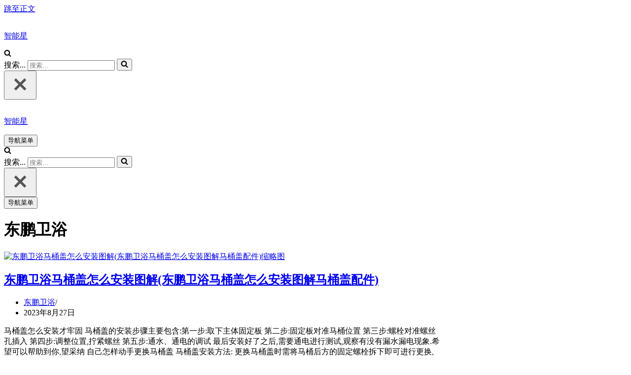

--- FILE ---
content_type: text/html
request_url: http://www.zhnx.org.cn/sub/dongpengweiyu
body_size: 18720
content:
<!DOCTYPE html>
<html lang="zh-CN">

<head>
	
	<meta charset="UTF-8">
	<meta name="viewport" content="width=device-width, initial-scale=1, minimum-scale=1">
	<link rel="profile" href="http://gmpg.org/xfn/11">
		<meta name='robots' content='max-image-preview:large, index, follow' />
<title>东鹏卫浴-智能星</title>
<link rel='dns-prefetch' href='//www.zhnx.org.cn' />
<script type="text/javascript">
window._wpemojiSettings = {"baseUrl":"https:\/\/s.w.org\/images\/core\/emoji\/14.0.0\/72x72\/","ext":".png","svgUrl":"https:\/\/s.w.org\/images\/core\/emoji\/14.0.0\/svg\/","svgExt":".svg","source":{"concatemoji":"https:\/\/www.zhnx.org.cn\/wp\/wp-includes\/js\/wp-emoji-release.min.js"}};
/*! This file is auto-generated */
!function(i,n){var o,s,e;function c(e){try{var t={supportTests:e,timestamp:(new Date).valueOf()};sessionStorage.setItem(o,JSON.stringify(t))}catch(e){}}function p(e,t,n){e.clearRect(0,0,e.canvas.width,e.canvas.height),e.fillText(t,0,0);var t=new Uint32Array(e.getImageData(0,0,e.canvas.width,e.canvas.height).data),r=(e.clearRect(0,0,e.canvas.width,e.canvas.height),e.fillText(n,0,0),new Uint32Array(e.getImageData(0,0,e.canvas.width,e.canvas.height).data));return t.every(function(e,t){return e===r[t]})}function u(e,t,n){switch(t){case"flag":return n(e,"\ud83c\udff3\ufe0f\u200d\u26a7\ufe0f","\ud83c\udff3\ufe0f\u200b\u26a7\ufe0f")?!1:!n(e,"\ud83c\uddfa\ud83c\uddf3","\ud83c\uddfa\u200b\ud83c\uddf3")&&!n(e,"\ud83c\udff4\udb40\udc67\udb40\udc62\udb40\udc65\udb40\udc6e\udb40\udc67\udb40\udc7f","\ud83c\udff4\u200b\udb40\udc67\u200b\udb40\udc62\u200b\udb40\udc65\u200b\udb40\udc6e\u200b\udb40\udc67\u200b\udb40\udc7f");case"emoji":return!n(e,"\ud83e\udef1\ud83c\udffb\u200d\ud83e\udef2\ud83c\udfff","\ud83e\udef1\ud83c\udffb\u200b\ud83e\udef2\ud83c\udfff")}return!1}function f(e,t,n){var r="undefined"!=typeof WorkerGlobalScope&&self instanceof WorkerGlobalScope?new OffscreenCanvas(300,150):i.createElement("canvas"),a=r.getContext("2d",{willReadFrequently:!0}),o=(a.textBaseline="top",a.font="600 32px Arial",{});return e.forEach(function(e){o[e]=t(a,e,n)}),o}function t(e){var t=i.createElement("script");t.src=e,t.defer=!0,i.head.appendChild(t)}"undefined"!=typeof Promise&&(o="wpEmojiSettingsSupports",s=["flag","emoji"],n.supports={everything:!0,everythingExceptFlag:!0},e=new Promise(function(e){i.addEventListener("DOMContentLoaded",e,{once:!0})}),new Promise(function(t){var n=function(){try{var e=JSON.parse(sessionStorage.getItem(o));if("object"==typeof e&&"number"==typeof e.timestamp&&(new Date).valueOf()<e.timestamp+604800&&"object"==typeof e.supportTests)return e.supportTests}catch(e){}return null}();if(!n){if("undefined"!=typeof Worker&&"undefined"!=typeof OffscreenCanvas&&"undefined"!=typeof URL&&URL.createObjectURL&&"undefined"!=typeof Blob)try{var e="postMessage("+f.toString()+"("+[JSON.stringify(s),u.toString(),p.toString()].join(",")+"));",r=new Blob([e],{type:"text/javascript"}),a=new Worker(URL.createObjectURL(r),{name:"wpTestEmojiSupports"});return void(a.onmessage=function(e){c(n=e.data),a.terminate(),t(n)})}catch(e){}c(n=f(s,u,p))}t(n)}).then(function(e){for(var t in e)n.supports[t]=e[t],n.supports.everything=n.supports.everything&&n.supports[t],"flag"!==t&&(n.supports.everythingExceptFlag=n.supports.everythingExceptFlag&&n.supports[t]);n.supports.everythingExceptFlag=n.supports.everythingExceptFlag&&!n.supports.flag,n.DOMReady=!1,n.readyCallback=function(){n.DOMReady=!0}}).then(function(){return e}).then(function(){var e;n.supports.everything||(n.readyCallback(),(e=n.source||{}).concatemoji?t(e.concatemoji):e.wpemoji&&e.twemoji&&(t(e.twemoji),t(e.wpemoji)))}))}((window,document),window._wpemojiSettings);
</script>
<style type="text/css">
img.wp-smiley,
img.emoji {
	display: inline !important;
	border: none !important;
	box-shadow: none !important;
	height: 1em !important;
	width: 1em !important;
	margin: 0 0.07em !important;
	vertical-align: -0.1em !important;
	background: none !important;
	padding: 0 !important;
}
</style>
	<style id='classic-theme-styles-inline-css' type='text/css'>
/*! This file is auto-generated */
.wp-block-button__link{color:#fff;background-color:#32373c;border-radius:9999px;box-shadow:none;text-decoration:none;padding:calc(.667em + 2px) calc(1.333em + 2px);font-size:1.125em}.wp-block-file__button{background:#32373c;color:#fff;text-decoration:none}
</style>
<style id='global-styles-inline-css' type='text/css'>
body{--wp--preset--color--black: #000000;--wp--preset--color--cyan-bluish-gray: #abb8c3;--wp--preset--color--white: #ffffff;--wp--preset--color--pale-pink: #f78da7;--wp--preset--color--vivid-red: #cf2e2e;--wp--preset--color--luminous-vivid-orange: #ff6900;--wp--preset--color--luminous-vivid-amber: #fcb900;--wp--preset--color--light-green-cyan: #7bdcb5;--wp--preset--color--vivid-green-cyan: #00d084;--wp--preset--color--pale-cyan-blue: #8ed1fc;--wp--preset--color--vivid-cyan-blue: #0693e3;--wp--preset--color--vivid-purple: #9b51e0;--wp--preset--color--neve-link-color: var(--nv-primary-accent);--wp--preset--color--neve-link-hover-color: var(--nv-secondary-accent);--wp--preset--color--nv-site-bg: var(--nv-site-bg);--wp--preset--color--nv-light-bg: var(--nv-light-bg);--wp--preset--color--nv-dark-bg: var(--nv-dark-bg);--wp--preset--color--neve-text-color: var(--nv-text-color);--wp--preset--color--nv-text-dark-bg: var(--nv-text-dark-bg);--wp--preset--color--nv-c-1: var(--nv-c-1);--wp--preset--color--nv-c-2: var(--nv-c-2);--wp--preset--gradient--vivid-cyan-blue-to-vivid-purple: linear-gradient(135deg,rgba(6,147,227,1) 0%,rgb(155,81,224) 100%);--wp--preset--gradient--light-green-cyan-to-vivid-green-cyan: linear-gradient(135deg,rgb(122,220,180) 0%,rgb(0,208,130) 100%);--wp--preset--gradient--luminous-vivid-amber-to-luminous-vivid-orange: linear-gradient(135deg,rgba(252,185,0,1) 0%,rgba(255,105,0,1) 100%);--wp--preset--gradient--luminous-vivid-orange-to-vivid-red: linear-gradient(135deg,rgba(255,105,0,1) 0%,rgb(207,46,46) 100%);--wp--preset--gradient--very-light-gray-to-cyan-bluish-gray: linear-gradient(135deg,rgb(238,238,238) 0%,rgb(169,184,195) 100%);--wp--preset--gradient--cool-to-warm-spectrum: linear-gradient(135deg,rgb(74,234,220) 0%,rgb(151,120,209) 20%,rgb(207,42,186) 40%,rgb(238,44,130) 60%,rgb(251,105,98) 80%,rgb(254,248,76) 100%);--wp--preset--gradient--blush-light-purple: linear-gradient(135deg,rgb(255,206,236) 0%,rgb(152,150,240) 100%);--wp--preset--gradient--blush-bordeaux: linear-gradient(135deg,rgb(254,205,165) 0%,rgb(254,45,45) 50%,rgb(107,0,62) 100%);--wp--preset--gradient--luminous-dusk: linear-gradient(135deg,rgb(255,203,112) 0%,rgb(199,81,192) 50%,rgb(65,88,208) 100%);--wp--preset--gradient--pale-ocean: linear-gradient(135deg,rgb(255,245,203) 0%,rgb(182,227,212) 50%,rgb(51,167,181) 100%);--wp--preset--gradient--electric-grass: linear-gradient(135deg,rgb(202,248,128) 0%,rgb(113,206,126) 100%);--wp--preset--gradient--midnight: linear-gradient(135deg,rgb(2,3,129) 0%,rgb(40,116,252) 100%);--wp--preset--font-size--small: 13px;--wp--preset--font-size--medium: 20px;--wp--preset--font-size--large: 36px;--wp--preset--font-size--x-large: 42px;--wp--preset--spacing--20: 0.44rem;--wp--preset--spacing--30: 0.67rem;--wp--preset--spacing--40: 1rem;--wp--preset--spacing--50: 1.5rem;--wp--preset--spacing--60: 2.25rem;--wp--preset--spacing--70: 3.38rem;--wp--preset--spacing--80: 5.06rem;--wp--preset--shadow--natural: 6px 6px 9px rgba(0, 0, 0, 0.2);--wp--preset--shadow--deep: 12px 12px 50px rgba(0, 0, 0, 0.4);--wp--preset--shadow--sharp: 6px 6px 0px rgba(0, 0, 0, 0.2);--wp--preset--shadow--outlined: 6px 6px 0px -3px rgba(255, 255, 255, 1), 6px 6px rgba(0, 0, 0, 1);--wp--preset--shadow--crisp: 6px 6px 0px rgba(0, 0, 0, 1);}:where(.is-layout-flex){gap: 0.5em;}:where(.is-layout-grid){gap: 0.5em;}body .is-layout-flow > .alignleft{float: left;margin-inline-start: 0;margin-inline-end: 2em;}body .is-layout-flow > .alignright{float: right;margin-inline-start: 2em;margin-inline-end: 0;}body .is-layout-flow > .aligncenter{margin-left: auto !important;margin-right: auto !important;}body .is-layout-constrained > .alignleft{float: left;margin-inline-start: 0;margin-inline-end: 2em;}body .is-layout-constrained > .alignright{float: right;margin-inline-start: 2em;margin-inline-end: 0;}body .is-layout-constrained > .aligncenter{margin-left: auto !important;margin-right: auto !important;}body .is-layout-constrained > :where(:not(.alignleft):not(.alignright):not(.alignfull)){max-width: var(--wp--style--global--content-size);margin-left: auto !important;margin-right: auto !important;}body .is-layout-constrained > .alignwide{max-width: var(--wp--style--global--wide-size);}body .is-layout-flex{display: flex;}body .is-layout-flex{flex-wrap: wrap;align-items: center;}body .is-layout-flex > *{margin: 0;}body .is-layout-grid{display: grid;}body .is-layout-grid > *{margin: 0;}:where(.wp-block-columns.is-layout-flex){gap: 2em;}:where(.wp-block-columns.is-layout-grid){gap: 2em;}:where(.wp-block-post-template.is-layout-flex){gap: 1.25em;}:where(.wp-block-post-template.is-layout-grid){gap: 1.25em;}.has-black-color{color: var(--wp--preset--color--black) !important;}.has-cyan-bluish-gray-color{color: var(--wp--preset--color--cyan-bluish-gray) !important;}.has-white-color{color: var(--wp--preset--color--white) !important;}.has-pale-pink-color{color: var(--wp--preset--color--pale-pink) !important;}.has-vivid-red-color{color: var(--wp--preset--color--vivid-red) !important;}.has-luminous-vivid-orange-color{color: var(--wp--preset--color--luminous-vivid-orange) !important;}.has-luminous-vivid-amber-color{color: var(--wp--preset--color--luminous-vivid-amber) !important;}.has-light-green-cyan-color{color: var(--wp--preset--color--light-green-cyan) !important;}.has-vivid-green-cyan-color{color: var(--wp--preset--color--vivid-green-cyan) !important;}.has-pale-cyan-blue-color{color: var(--wp--preset--color--pale-cyan-blue) !important;}.has-vivid-cyan-blue-color{color: var(--wp--preset--color--vivid-cyan-blue) !important;}.has-vivid-purple-color{color: var(--wp--preset--color--vivid-purple) !important;}.has-black-background-color{background-color: var(--wp--preset--color--black) !important;}.has-cyan-bluish-gray-background-color{background-color: var(--wp--preset--color--cyan-bluish-gray) !important;}.has-white-background-color{background-color: var(--wp--preset--color--white) !important;}.has-pale-pink-background-color{background-color: var(--wp--preset--color--pale-pink) !important;}.has-vivid-red-background-color{background-color: var(--wp--preset--color--vivid-red) !important;}.has-luminous-vivid-orange-background-color{background-color: var(--wp--preset--color--luminous-vivid-orange) !important;}.has-luminous-vivid-amber-background-color{background-color: var(--wp--preset--color--luminous-vivid-amber) !important;}.has-light-green-cyan-background-color{background-color: var(--wp--preset--color--light-green-cyan) !important;}.has-vivid-green-cyan-background-color{background-color: var(--wp--preset--color--vivid-green-cyan) !important;}.has-pale-cyan-blue-background-color{background-color: var(--wp--preset--color--pale-cyan-blue) !important;}.has-vivid-cyan-blue-background-color{background-color: var(--wp--preset--color--vivid-cyan-blue) !important;}.has-vivid-purple-background-color{background-color: var(--wp--preset--color--vivid-purple) !important;}.has-black-border-color{border-color: var(--wp--preset--color--black) !important;}.has-cyan-bluish-gray-border-color{border-color: var(--wp--preset--color--cyan-bluish-gray) !important;}.has-white-border-color{border-color: var(--wp--preset--color--white) !important;}.has-pale-pink-border-color{border-color: var(--wp--preset--color--pale-pink) !important;}.has-vivid-red-border-color{border-color: var(--wp--preset--color--vivid-red) !important;}.has-luminous-vivid-orange-border-color{border-color: var(--wp--preset--color--luminous-vivid-orange) !important;}.has-luminous-vivid-amber-border-color{border-color: var(--wp--preset--color--luminous-vivid-amber) !important;}.has-light-green-cyan-border-color{border-color: var(--wp--preset--color--light-green-cyan) !important;}.has-vivid-green-cyan-border-color{border-color: var(--wp--preset--color--vivid-green-cyan) !important;}.has-pale-cyan-blue-border-color{border-color: var(--wp--preset--color--pale-cyan-blue) !important;}.has-vivid-cyan-blue-border-color{border-color: var(--wp--preset--color--vivid-cyan-blue) !important;}.has-vivid-purple-border-color{border-color: var(--wp--preset--color--vivid-purple) !important;}.has-vivid-cyan-blue-to-vivid-purple-gradient-background{background: var(--wp--preset--gradient--vivid-cyan-blue-to-vivid-purple) !important;}.has-light-green-cyan-to-vivid-green-cyan-gradient-background{background: var(--wp--preset--gradient--light-green-cyan-to-vivid-green-cyan) !important;}.has-luminous-vivid-amber-to-luminous-vivid-orange-gradient-background{background: var(--wp--preset--gradient--luminous-vivid-amber-to-luminous-vivid-orange) !important;}.has-luminous-vivid-orange-to-vivid-red-gradient-background{background: var(--wp--preset--gradient--luminous-vivid-orange-to-vivid-red) !important;}.has-very-light-gray-to-cyan-bluish-gray-gradient-background{background: var(--wp--preset--gradient--very-light-gray-to-cyan-bluish-gray) !important;}.has-cool-to-warm-spectrum-gradient-background{background: var(--wp--preset--gradient--cool-to-warm-spectrum) !important;}.has-blush-light-purple-gradient-background{background: var(--wp--preset--gradient--blush-light-purple) !important;}.has-blush-bordeaux-gradient-background{background: var(--wp--preset--gradient--blush-bordeaux) !important;}.has-luminous-dusk-gradient-background{background: var(--wp--preset--gradient--luminous-dusk) !important;}.has-pale-ocean-gradient-background{background: var(--wp--preset--gradient--pale-ocean) !important;}.has-electric-grass-gradient-background{background: var(--wp--preset--gradient--electric-grass) !important;}.has-midnight-gradient-background{background: var(--wp--preset--gradient--midnight) !important;}.has-small-font-size{font-size: var(--wp--preset--font-size--small) !important;}.has-medium-font-size{font-size: var(--wp--preset--font-size--medium) !important;}.has-large-font-size{font-size: var(--wp--preset--font-size--large) !important;}.has-x-large-font-size{font-size: var(--wp--preset--font-size--x-large) !important;}
.wp-block-navigation a:where(:not(.wp-element-button)){color: inherit;}
:where(.wp-block-post-template.is-layout-flex){gap: 1.25em;}:where(.wp-block-post-template.is-layout-grid){gap: 1.25em;}
:where(.wp-block-columns.is-layout-flex){gap: 2em;}:where(.wp-block-columns.is-layout-grid){gap: 2em;}
.wp-block-pullquote{font-size: 1.5em;line-height: 1.6;}
</style>
<link rel='stylesheet' id='flexy-breadcrumb-css' href='https://www.zhnx.org.cn/wp/wp-content/plugins/flexy-breadcrumb/public/css/flexy-breadcrumb-public.css' type='text/css' media='all' />
<link rel='stylesheet' id='flexy-breadcrumb-font-awesome-css' href='https://www.zhnx.org.cn/wp/wp-content/plugins/flexy-breadcrumb/public/css/font-awesome.min.css' type='text/css' media='all' />
<link rel='stylesheet' id='neve-style-css' href='https://www.zhnx.org.cn/wp/wp-content/themes/neve/style-main-new.min.css' type='text/css' media='all' />
<style id='neve-style-inline-css' type='text/css'>
.nv-meta-list li.meta:not(:last-child):after { content:"/" }.nv-meta-list .no-mobile{
			display:none;
		}.nv-meta-list li.last::after{
			content: ""!important;
		}@media (min-width: 769px) {
			.nv-meta-list .no-mobile {
				display: inline-block;
			}
			.nv-meta-list li.last:not(:last-child)::after {
		 		content: "/" !important;
			}
		}
 :root{ --container: 748px;--postwidth:100%; --primarybtnbg: var(--nv-primary-accent); --secondarybtnbg: rgba(0, 0, 0, 0); --primarybtnhoverbg: var(--nv-secondary-accent); --secondarybtnhoverbg: var(--nv-dark-bg); --primarybtncolor: #010101; --secondarybtncolor: var(--nv-dark-bg); --primarybtnhovercolor: #ffffff; --secondarybtnhovercolor: var(--nv-text-dark-bg);--primarybtnborderradius:0;--secondarybtnborderradius:0;--secondarybtnborderwidth:2px;--btnpadding:12px 24px;--primarybtnpadding:12px 24px;--secondarybtnpadding:10px 22px; --btnfs: 14px; --btnlineheight: 1.6em; --bodyfontfamily: Arial,Helvetica,sans-serif; --bodyfontsize: 16px; --bodylineheight: 1.7em; --bodyletterspacing: 0px; --bodyfontweight: 400; --bodytexttransform: none; --h1fontsize: 32px; --h1fontweight: 600; --h1lineheight: 1.2em; --h1letterspacing: 0px; --h1texttransform: none; --h2fontsize: 18px; --h2fontweight: 600; --h2lineheight: 1.3em; --h2letterspacing: 0px; --h2texttransform: none; --h3fontsize: 20px; --h3fontweight: 600; --h3lineheight: 1.3em; --h3letterspacing: 0px; --h3texttransform: none; --h4fontsize: 16px; --h4fontweight: 600; --h4lineheight: 1.3em; --h4letterspacing: 0px; --h4texttransform: none; --h5fontsize: 14px; --h5fontweight: 600; --h5lineheight: 1.3em; --h5letterspacing: 0px; --h5texttransform: none; --h6fontsize: 14px; --h6fontweight: 600; --h6lineheight: 1.3em; --h6letterspacing: 0px; --h6texttransform: none;--formfieldborderwidth:2px;--formfieldborderradius:0; --formfieldbgcolor: var(--nv-site-bg); --formfieldbordercolor: var(--nv-light-bg); --formfieldcolor: var(--nv-text-color);--formfieldpadding:10px 12px 10px 12px;; } .single-post-container .alignfull > [class*="__inner-container"], .single-post-container .alignwide > [class*="__inner-container"]{ max-width:718px } .nv-meta-list{ --avatarsize: 20px; } .single .nv-meta-list{ --avatarsize: 20px; } .blog .blog-entry-title, .archive .blog-entry-title{ --fontsize: 18px; } .single h1.entry-title{ --fontsize: 24px; } .neve-main{ --boxshadow:0 3px 6px -5px rgba(0, 0, 0, 0.1), 0 4px 8px rgba(0, 0, 0, 0.1); } .nv-is-boxed.nv-comments-wrap{ --padding:20px; } .nv-is-boxed.comment-respond{ --padding:20px; } .global-styled{ --bgcolor: var(--nv-site-bg); } .header-top{ --rowbcolor: var(--nv-light-bg); --color: var(--nv-text-color); --bgcolor: #f0f0f0; } .header-main{ --rowbcolor: var(--nv-light-bg); --color: var(--nv-text-color); --bgcolor: var(--nv-site-bg); } .header-bottom{ --rowbcolor: var(--nv-light-bg); --color: var(--nv-text-color); --bgcolor: #ffffff; } .header-menu-sidebar-bg{ --justify: flex-start; --textalign: left;--flexg: 1;--wrapdropdownwidth: auto; --color: var(--nv-text-color); --bgcolor: var(--nv-site-bg); } .header-menu-sidebar{ width: 360px; } .builder-item--logo{ --maxwidth: 32px;--padding:10px 0;--margin:0; --textalign: center;--justify: center; } .builder-item--nav-icon,.header-menu-sidebar .close-sidebar-panel .navbar-toggle{ --borderradius:0;--borderwidth:1px; } .builder-item--nav-icon{ --label-margin:0 5px 0 0;;--padding:10px 15px;--margin:0; } .builder-item--primary-menu{ --color: var(--nv-text-color); --hovercolor: var(--nv-secondary-accent); --hovertextcolor: var(--nv-text-color); --activecolor: var(--nv-text-color); --spacing: 20px; --height: 25px;--padding:0;--margin:0; --fontsize: 1em; --lineheight: 1.6em; --letterspacing: 0px; --fontweight: 600; --texttransform: uppercase; --iconsize: 1em; } .hfg-is-group.has-primary-menu .inherit-ff{ --inheritedfw: 600; } .builder-item--header_search_responsive{ --iconsize: 15px; --formfieldfontsize: 14px;--formfieldborderwidth:2px;--formfieldborderradius:2px; --height: 40px;--padding:0 10px;--margin:0; } .footer-top-inner .row{ grid-template-columns:2fr 1fr; --valign: flex-start; } .footer-top{ --rowbcolor: var(--nv-light-bg); --color: var(--nv-text-color); --bgcolor: #ffffff; } .footer-main-inner .row{ grid-template-columns:1fr 1fr 1fr; --valign: flex-start; } .footer-main{ --rowbcolor: var(--nv-light-bg); --color: var(--nv-text-color); --bgcolor: var(--nv-site-bg); } .footer-bottom-inner .row{ grid-template-columns:1fr 1fr 1fr; --valign: flex-start; } .footer-bottom{ --rowbcolor: var(--nv-light-bg); --color: var(--nv-text-dark-bg); --bgcolor: var(--nv-dark-bg); } .builder-item--footer-one-widgets{ --padding:0;--margin:0; --textalign: left;--justify: flex-start; } @media(min-width: 576px){ :root{ --container: 992px;--postwidth:100%;--btnpadding:12px 24px;--primarybtnpadding:12px 24px;--secondarybtnpadding:10px 22px; --btnfs: 14px; --btnlineheight: 1.6em; --bodyfontsize: 16px; --bodylineheight: 1.7em; --bodyletterspacing: 0px; --h1fontsize: 55px; --h1lineheight: 1.3em; --h1letterspacing: 0px; --h2fontsize: 34px; --h2lineheight: 1.3em; --h2letterspacing: 0px; --h3fontsize: 20px; --h3lineheight: 1.3em; --h3letterspacing: 0px; --h4fontsize: 16px; --h4lineheight: 1.3em; --h4letterspacing: 0px; --h5fontsize: 14px; --h5lineheight: 1.3em; --h5letterspacing: 0px; --h6fontsize: 14px; --h6lineheight: 1.3em; --h6letterspacing: 0px; } .single-post-container .alignfull > [class*="__inner-container"], .single-post-container .alignwide > [class*="__inner-container"]{ max-width:962px } .nv-meta-list{ --avatarsize: 20px; } .single .nv-meta-list{ --avatarsize: 20px; } .blog .blog-entry-title, .archive .blog-entry-title{ --fontsize: 32px; } .single h1.entry-title{ --fontsize: 40px; } .nv-is-boxed.nv-comments-wrap{ --padding:30px; } .nv-is-boxed.comment-respond{ --padding:30px; } .header-menu-sidebar-bg{ --justify: flex-start; --textalign: left;--flexg: 1;--wrapdropdownwidth: auto; } .header-menu-sidebar{ width: 360px; } .builder-item--logo{ --maxwidth: 32px;--padding:10px 0;--margin:0; --textalign: center;--justify: center; } .builder-item--nav-icon{ --label-margin:0 5px 0 0;;--padding:10px 15px;--margin:0; } .builder-item--primary-menu{ --spacing: 20px; --height: 25px;--padding:0;--margin:0; --fontsize: 1em; --lineheight: 1.6em; --letterspacing: 0px; --iconsize: 1em; } .builder-item--header_search_responsive{ --formfieldfontsize: 14px;--formfieldborderwidth:2px;--formfieldborderradius:2px; --height: 40px;--padding:0 10px;--margin:0; } .builder-item--footer-one-widgets{ --padding:0;--margin:0; --textalign: left;--justify: flex-start; } }@media(min-width: 960px){ :root{ --container: 1170px;--postwidth:100%;--btnpadding:12px 24px;--primarybtnpadding:12px 24px;--secondarybtnpadding:10px 22px; --btnfs: 16px; --btnlineheight: 1.6em; --bodyfontsize: 17px; --bodylineheight: 1.7em; --bodyletterspacing: 0px; --h1fontsize: 56px; --h1lineheight: 1.3em; --h1letterspacing: 0px; --h2fontsize: 28px; --h2lineheight: 1.3em; --h2letterspacing: 0px; --h3fontsize: 24px; --h3lineheight: 1.3em; --h3letterspacing: 0px; --h4fontsize: 20px; --h4lineheight: 1.3em; --h4letterspacing: 0px; --h5fontsize: 16px; --h5lineheight: 1.3em; --h5letterspacing: 0px; --h6fontsize: 16px; --h6lineheight: 1.3em; --h6letterspacing: 0px; } body:not(.single):not(.archive):not(.blog):not(.search):not(.error404) .neve-main > .container .col, body.post-type-archive-course .neve-main > .container .col, body.post-type-archive-llms_membership .neve-main > .container .col{ max-width: 100%; } body:not(.single):not(.archive):not(.blog):not(.search):not(.error404) .nv-sidebar-wrap, body.post-type-archive-course .nv-sidebar-wrap, body.post-type-archive-llms_membership .nv-sidebar-wrap{ max-width: 0%; } .neve-main > .archive-container .nv-index-posts.col{ max-width: 70%; } .neve-main > .archive-container .nv-sidebar-wrap{ max-width: 30%; } .neve-main > .single-post-container .nv-single-post-wrap.col{ max-width: 70%; } .single-post-container .alignfull > [class*="__inner-container"], .single-post-container .alignwide > [class*="__inner-container"]{ max-width:789px } .container-fluid.single-post-container .alignfull > [class*="__inner-container"], .container-fluid.single-post-container .alignwide > [class*="__inner-container"]{ max-width:calc(70% + 15px) } .neve-main > .single-post-container .nv-sidebar-wrap{ max-width: 30%; } .nv-meta-list{ --avatarsize: 20px; } .single .nv-meta-list{ --avatarsize: 20px; } .blog .blog-entry-title, .archive .blog-entry-title{ --fontsize: 24px; } .single h1.entry-title{ --fontsize: 32px; --lineheight: 0.5em; } .nv-is-boxed.nv-comments-wrap{ --padding:40px; } .nv-is-boxed.comment-respond{ --padding:40px; } .header-menu-sidebar-bg{ --justify: flex-start; --textalign: left;--flexg: 1;--wrapdropdownwidth: auto; } .header-menu-sidebar{ width: 360px; } .builder-item--logo{ --maxwidth: 32px;--padding:10px 0;--margin:0; --textalign: center;--justify: center; } .builder-item--nav-icon{ --label-margin:0 5px 0 0;;--padding:10px 15px;--margin:0; } .builder-item--primary-menu{ --spacing: 20px; --height: 25px;--padding:0;--margin:0; --fontsize: 0.8em; --lineheight: 1.6em; --letterspacing: 0px; --iconsize: 0.8em; } .builder-item--header_search_responsive{ --formfieldfontsize: 14px;--formfieldborderwidth:2px;--formfieldborderradius:2px; --height: 40px;--padding:0 10px;--margin:0; } .builder-item--footer-one-widgets{ --padding:0;--margin:0; --textalign: left;--justify: flex-start; } }:root{--nv-primary-accent:#3d6fe5;--nv-secondary-accent:#01216b;--nv-site-bg:#ffffff;--nv-light-bg:#f0eff4;--nv-dark-bg:#0d1317;--nv-text-color:#121212;--nv-text-dark-bg:#ffffff;--nv-c-1:#77b978;--nv-c-2:#f37262;--nv-fallback-ff:Arial, Helvetica, sans-serif;}
</style>
<link rel='stylesheet' id='upw_theme_standard-css' href='https://www.zhnx.org.cn/wp/wp-content/plugins/ultimate-posts-widget/css/upw-theme-standard.min.css' type='text/css' media='all' />
<script type='text/javascript' src='https://www.zhnx.org.cn/wp/wp-includes/js/jquery/jquery.min.js' id='jquery-core-js'></script>


            <style type="text/css">              
                
                /* Background color */
                .fbc-page .fbc-wrap .fbc-items {
                    background-color: transparent;
                }
                /* Items font size */
                .fbc-page .fbc-wrap .fbc-items li {
                    font-size: 16px;
                }
                
                /* Items' link color */
                .fbc-page .fbc-wrap .fbc-items li a {
                    color: #337ab7;                    
                }
                
                /* Seprator color */
                .fbc-page .fbc-wrap .fbc-items li .fbc-separator {
                    color: #cccccc;
                }
                
                /* Active item & end-text color */
                .fbc-page .fbc-wrap .fbc-items li.active span,
                .fbc-page .fbc-wrap .fbc-items li .fbc-end-text {
                    color: #27272a;
                    font-size: 16px;
                }
            </style>

            		<style type="text/css" id="wp-custom-css">
			.widget_random_categories ul li{
	display: inline-block;
}
.widget_random_categories ul li ul{display: none;}		</style>
		
	</head>

<body  class="archive category category-dongpengweiyu category-2978 wp-custom-logo  nv-blog-default nv-sidebar-right menu_sidebar_slide_left" id="neve_body"  >
<div class="wrapper">
	
	<header class="header"  >
		<a class="neve-skip-link show-on-focus" href="#content" >
			跳至正文		</a>
		<div id="header-grid"  class="hfg_header site-header">
	
<nav class="header--row header-main hide-on-mobile hide-on-tablet layout-full-contained nv-navbar header--row"
	data-row-id="main" data-show-on="desktop">

	<div
		class="header--row-inner header-main-inner">
		<div class="container">
			<div
				class="row row--wrapper"
				data-section="hfg_header_layout_main" >
				<div class="hfg-slot left"><div class="builder-item desktop-center"><div class="item--inner builder-item--logo"
		data-section="title_tagline"
		data-item-id="logo">
	
<div class="site-logo">
	<a class="brand" href="https://www.zhnx.org.cn/" title="智能星"
			aria-label="智能星"><div class="title-with-logo"><img width="474" height="266" src="https://www.zhnx.org.cn/wp/wp-content/uploads/2022/11/167-thumbnails.png" class="neve-site-logo skip-lazy" alt="" decoding="async" data-variant="logo" fetchpriority="high" srcset="https://www.zhnx.org.cn/wp/wp-content/uploads/2022/11/167-thumbnails.png 474w, https://www.zhnx.org.cn/wp/wp-content/uploads/2022/11/167-thumbnails-300x168.png 300w" sizes="(max-width: 474px) 100vw, 474px" /><div class="nv-title-tagline-wrap"><p class="site-title">智能星</p></div></div></a></div>

	</div>

</div></div><div class="hfg-slot right"><div class="builder-item has-nav hfg-is-group has-primary-menu"><div class="item--inner builder-item--primary-menu has_menu"
		data-section="header_menu_primary"
		data-item-id="primary-menu">
	<div class="nv-nav-wrap">
	<div role="navigation" class="nav-menu-primary style-border-bottom m-style"
			aria-label="主菜单">

			</div>
</div>

	</div>

<div class="item--inner builder-item--header_search_responsive"
		data-section="header_search_responsive"
		data-item-id="header_search_responsive">
	<div class="nv-search-icon-component" >
	<div  class="menu-item-nav-search canvas">
		<a aria-label="搜索" href="#" class="nv-icon nv-search" >
				<svg width="15" height="15" viewBox="0 0 1792 1792" xmlns="http://www.w3.org/2000/svg"><path d="M1216 832q0-185-131.5-316.5t-316.5-131.5-316.5 131.5-131.5 316.5 131.5 316.5 316.5 131.5 316.5-131.5 131.5-316.5zm512 832q0 52-38 90t-90 38q-54 0-90-38l-343-342q-179 124-399 124-143 0-273.5-55.5t-225-150-150-225-55.5-273.5 55.5-273.5 150-225 225-150 273.5-55.5 273.5 55.5 225 150 150 225 55.5 273.5q0 220-124 399l343 343q37 37 37 90z" /></svg>
			</a>		<div class="nv-nav-search" aria-label="search">
			<div class="form-wrap container responsive-search">
				
<form role="search"
	method="get"
	class="search-form"
	action="https://www.zhnx.org.cn/">
	<label>
		<span class="screen-reader-text">搜索...</span>
	</label>
	<input type="search"
		class="search-field"
		aria-label="搜索"
		placeholder="搜索..."
		value=""
		name="s"/>
	<button type="submit"
			class="search-submit nv-submit"
			aria-label="搜索">
					<span class="nv-search-icon-wrap">
				<span class="nv-icon nv-search" >
				<svg width="15" height="15" viewBox="0 0 1792 1792" xmlns="http://www.w3.org/2000/svg"><path d="M1216 832q0-185-131.5-316.5t-316.5-131.5-316.5 131.5-131.5 316.5 131.5 316.5 316.5 131.5 316.5-131.5 131.5-316.5zm512 832q0 52-38 90t-90 38q-54 0-90-38l-343-342q-179 124-399 124-143 0-273.5-55.5t-225-150-150-225-55.5-273.5 55.5-273.5 150-225 225-150 273.5-55.5 273.5 55.5 225 150 150 225 55.5 273.5q0 220-124 399l343 343q37 37 37 90z" /></svg>
			</span>			</span>
			</button>
	</form>
			</div>
							<div class="close-container container responsive-search">
					<button  class="close-responsive-search" aria-label="关闭"
												>
						<svg width="50" height="50" viewBox="0 0 20 20" fill="#555555"><path d="M14.95 6.46L11.41 10l3.54 3.54l-1.41 1.41L10 11.42l-3.53 3.53l-1.42-1.42L8.58 10L5.05 6.47l1.42-1.42L10 8.58l3.54-3.53z"/></svg>
					</button>
				</div>
					</div>
	</div>
</div>
	</div>

</div></div>							</div>
		</div>
	</div>
</nav>


<nav class="header--row header-main hide-on-desktop layout-full-contained nv-navbar header--row"
	data-row-id="main" data-show-on="mobile">

	<div
		class="header--row-inner header-main-inner">
		<div class="container">
			<div
				class="row row--wrapper"
				data-section="hfg_header_layout_main" >
				<div class="hfg-slot left"><div class="builder-item mobile-center tablet-center"><div class="item--inner builder-item--logo"
		data-section="title_tagline"
		data-item-id="logo">
	
<div class="site-logo">
	<a class="brand" href="https://www.zhnx.org.cn/" title="智能星"
			aria-label="智能星"><div class="title-with-logo"><img width="474" height="266" src="https://www.zhnx.org.cn/wp/wp-content/uploads/2022/11/167-thumbnails.png" class="neve-site-logo skip-lazy" alt="" decoding="async" data-variant="logo" srcset="https://www.zhnx.org.cn/wp/wp-content/uploads/2022/11/167-thumbnails.png 474w, https://www.zhnx.org.cn/wp/wp-content/uploads/2022/11/167-thumbnails-300x168.png 300w" sizes="(max-width: 474px) 100vw, 474px" /><div class="nv-title-tagline-wrap"><p class="site-title">智能星</p></div></div></a></div>

	</div>

</div></div><div class="hfg-slot right"><div class="builder-item tablet-left mobile-left hfg-is-group"><div class="item--inner builder-item--nav-icon"
		data-section="header_menu_icon"
		data-item-id="nav-icon">
	<div class="menu-mobile-toggle item-button navbar-toggle-wrapper">
	<button type="button" class=" navbar-toggle"
			value="导航菜单"
					aria-label="导航菜单 ">
					<span class="bars">
				<span class="icon-bar"></span>
				<span class="icon-bar"></span>
				<span class="icon-bar"></span>
			</span>
					<span class="screen-reader-text">导航菜单</span>
	</button>
</div> <!--.navbar-toggle-wrapper-->


	</div>

<div class="item--inner builder-item--header_search_responsive"
		data-section="header_search_responsive"
		data-item-id="header_search_responsive">
	<div class="nv-search-icon-component" >
	<div  class="menu-item-nav-search canvas">
		<a aria-label="搜索" href="#" class="nv-icon nv-search" >
				<svg width="15" height="15" viewBox="0 0 1792 1792" xmlns="http://www.w3.org/2000/svg"><path d="M1216 832q0-185-131.5-316.5t-316.5-131.5-316.5 131.5-131.5 316.5 131.5 316.5 316.5 131.5 316.5-131.5 131.5-316.5zm512 832q0 52-38 90t-90 38q-54 0-90-38l-343-342q-179 124-399 124-143 0-273.5-55.5t-225-150-150-225-55.5-273.5 55.5-273.5 150-225 225-150 273.5-55.5 273.5 55.5 225 150 150 225 55.5 273.5q0 220-124 399l343 343q37 37 37 90z" /></svg>
			</a>		<div class="nv-nav-search" aria-label="search">
			<div class="form-wrap container responsive-search">
				
<form role="search"
	method="get"
	class="search-form"
	action="https://www.zhnx.org.cn/">
	<label>
		<span class="screen-reader-text">搜索...</span>
	</label>
	<input type="search"
		class="search-field"
		aria-label="搜索"
		placeholder="搜索..."
		value=""
		name="s"/>
	<button type="submit"
			class="search-submit nv-submit"
			aria-label="搜索">
					<span class="nv-search-icon-wrap">
				<span class="nv-icon nv-search" >
				<svg width="15" height="15" viewBox="0 0 1792 1792" xmlns="http://www.w3.org/2000/svg"><path d="M1216 832q0-185-131.5-316.5t-316.5-131.5-316.5 131.5-131.5 316.5 131.5 316.5 316.5 131.5 316.5-131.5 131.5-316.5zm512 832q0 52-38 90t-90 38q-54 0-90-38l-343-342q-179 124-399 124-143 0-273.5-55.5t-225-150-150-225-55.5-273.5 55.5-273.5 150-225 225-150 273.5-55.5 273.5 55.5 225 150 150 225 55.5 273.5q0 220-124 399l343 343q37 37 37 90z" /></svg>
			</span>			</span>
			</button>
	</form>
			</div>
							<div class="close-container container responsive-search">
					<button  class="close-responsive-search" aria-label="关闭"
												>
						<svg width="50" height="50" viewBox="0 0 20 20" fill="#555555"><path d="M14.95 6.46L11.41 10l3.54 3.54l-1.41 1.41L10 11.42l-3.53 3.53l-1.42-1.42L8.58 10L5.05 6.47l1.42-1.42L10 8.58l3.54-3.53z"/></svg>
					</button>
				</div>
					</div>
	</div>
</div>
	</div>

</div></div>							</div>
		</div>
	</div>
</nav>

<div
		id="header-menu-sidebar" class="header-menu-sidebar tcb menu-sidebar-panel slide_left hfg-pe"
		data-row-id="sidebar">
	<div id="header-menu-sidebar-bg" class="header-menu-sidebar-bg">
				<div class="close-sidebar-panel navbar-toggle-wrapper">
			<button type="button" class="hamburger is-active  navbar-toggle active" 					value="导航菜单"
					aria-label="导航菜单 ">
								<span class="bars">
						<span class="icon-bar"></span>
						<span class="icon-bar"></span>
						<span class="icon-bar"></span>
					</span>
								<span class="screen-reader-text">
			导航菜单					</span>
			</button>
		</div>
					<div id="header-menu-sidebar-inner" class="header-menu-sidebar-inner tcb ">
						<div class="builder-item has-nav"><div class="item--inner builder-item--primary-menu has_menu"
		data-section="header_menu_primary"
		data-item-id="primary-menu">
	<div class="nv-nav-wrap">
	<div role="navigation" class="nav-menu-primary style-border-bottom m-style"
			aria-label="主菜单">

			</div>
</div>

	</div>

</div>					</div>
	</div>
</div>
<div class="header-menu-sidebar-overlay hfg-ov hfg-pe"></div>
</div>
	</header>

	<style>.is-menu-sidebar .header-menu-sidebar { visibility: visible; }.is-menu-sidebar.menu_sidebar_slide_left .header-menu-sidebar { transform: translate3d(0, 0, 0); left: 0; }.is-menu-sidebar.menu_sidebar_slide_right .header-menu-sidebar { transform: translate3d(0, 0, 0); right: 0; }.is-menu-sidebar.menu_sidebar_pull_right .header-menu-sidebar, .is-menu-sidebar.menu_sidebar_pull_left .header-menu-sidebar { transform: translateX(0); }.is-menu-sidebar.menu_sidebar_dropdown .header-menu-sidebar { height: auto; }.is-menu-sidebar.menu_sidebar_dropdown .header-menu-sidebar-inner { max-height: 400px; padding: 20px 0; }.is-menu-sidebar.menu_sidebar_full_canvas .header-menu-sidebar { opacity: 1; }.header-menu-sidebar .menu-item-nav-search { pointer-events: none; }.header-menu-sidebar .menu-item-nav-search .is-menu-sidebar & { pointer-events: unset; }.nav-ul li:focus-within .wrap.active + .sub-menu { opacity: 1; visibility: visible; }.nav-ul li.neve-mega-menu:focus-within .wrap.active + .sub-menu { display: grid; }.nav-ul li > .wrap { display: flex; align-items: center; position: relative; padding: 0 4px; }.nav-ul:not(.menu-mobile):not(.neve-mega-menu) > li > .wrap > a { padding-top: 1px }</style>

	
	<main id="content" class="neve-main">

	<div class="container archive-container">

		
		<div class="row">
						<div class="nv-index-posts blog col">
				<div class="nv-page-title-wrap nv-big-title" >
	<div class="nv-page-title ">
				<h1>东鹏卫浴</h1>
					</div><!--.nv-page-title-->
</div> <!--.nv-page-title-wrap-->
	<div class="posts-wrapper"><article id="post-110718" class="post-110718 post type-post status-publish format-standard has-post-thumbnail hentry category-dongpengweiyu layout-alternative col-12  nv-non-grid-article ">

	<div class="article-content-col">
		<div class="content">
			<div class="alternative-post nv-ft-wrap"><div class="nv-post-thumbnail-wrap img-wrap"><a href="https://www.zhnx.org.cn/dongpengweiyu/zhishi/110718.html" rel="bookmark" title="东鹏卫浴马桶盖怎么安装图解(东鹏卫浴马桶盖怎么安装图解马桶盖配件)"><img width="474" height="296" src="https://www.zhnx.org.cn/wp/wp-content/uploads/2023/08/110718-thumbnails.png" class="skip-lazy wp-post-image"  decoding="async" srcset="https://www.zhnx.org.cn/wp/wp-content/uploads/2023/08/110718-thumbnails.png 474w, https://www.zhnx.org.cn/wp/wp-content/uploads/2023/08/110718-thumbnails-300x187.png 300w" sizes="(max-width: 474px) 100vw, 474px" title="东鹏卫浴马桶盖怎么安装图解(东鹏卫浴马桶盖怎么安装图解马桶盖配件)缩略图" alt="东鹏卫浴马桶盖怎么安装图解(东鹏卫浴马桶盖怎么安装图解马桶盖配件)缩略图" /></a></div><div class="non-grid-content alternative-layout-content"><h2 class="blog-entry-title entry-title"><a href="https://www.zhnx.org.cn/dongpengweiyu/zhishi/110718.html" rel="bookmark">东鹏卫浴马桶盖怎么安装图解(东鹏卫浴马桶盖怎么安装图解马桶盖配件)</a></h2><ul class="nv-meta-list"><li class="meta category "><a href="https://www.zhnx.org.cn/sub/dongpengweiyu" rel="category tag">东鹏卫浴</a></li><li class="meta date posted-on last"><time class="entry-date published" datetime="2023-08-27T21:35:57+08:00" content="2023-08-27">2023年8月27日</time></li></ul><div class="excerpt-wrap entry-summary"><p>马桶盖怎么安装才牢固 马桶盖的安装步骤主要包含:第一步:取下主体固定板 第二步:固定板对准马桶位置 第三步:螺栓对准螺丝孔插入 第四步:调整位置,拧紧螺丝 第五步:通水、通电的调试 最后安装好了之后,需要通电进行测试,观察有没有漏水漏电现象.希望可以帮助到你,望采纳 自己怎样动手更换马桶盖 马桶盖安装方法: 更换马桶盖时需将马桶后方的固定螺栓拆下即可进行更换,以反方向进行操作,大部分马桶盖是不分大小的,安装时调整两个螺栓就行了,需要注意的是在量好尺寸,可以根据螺丝孔距离,马桶盖的宽度及长度,购买&hellip;&nbsp;<a href="https://www.zhnx.org.cn/dongpengweiyu/zhishi/110718.html" class="" rel="bookmark">阅读更多 &raquo;<span class="screen-reader-text">东鹏卫浴马桶盖怎么安装图解(东鹏卫浴马桶盖怎么安装图解马桶盖配件)</span></a></p>
</div></div></div>		</div>
	</div>
</article>
<article id="post-95219" class="post-95219 post type-post status-publish format-standard has-post-thumbnail hentry category-dongpengweiyu layout-alternative col-12  nv-non-grid-article ">

	<div class="article-content-col">
		<div class="content">
			<div class="alternative-post nv-ft-wrap"><div class="nv-post-thumbnail-wrap img-wrap"><a href="https://www.zhnx.org.cn/dongpengweiyu/zhishi/95219.html" rel="bookmark" title="东鹏卫浴洁具价格表(东鹏卫浴洁具价格表图片)"><img width="474" height="277" src="https://www.zhnx.org.cn/wp/wp-content/uploads/2023/07/95219-thumbnails.png" class=" wp-post-image"  decoding="async" loading="lazy" srcset="https://www.zhnx.org.cn/wp/wp-content/uploads/2023/07/95219-thumbnails.png 474w, https://www.zhnx.org.cn/wp/wp-content/uploads/2023/07/95219-thumbnails-300x175.png 300w" sizes="(max-width: 474px) 100vw, 474px" title="东鹏卫浴洁具价格表(东鹏卫浴洁具价格表图片)缩略图" alt="东鹏卫浴洁具价格表(东鹏卫浴洁具价格表图片)缩略图" /></a></div><div class="non-grid-content alternative-layout-content"><h2 class="blog-entry-title entry-title"><a href="https://www.zhnx.org.cn/dongpengweiyu/zhishi/95219.html" rel="bookmark">东鹏卫浴洁具价格表(东鹏卫浴洁具价格表图片)</a></h2><ul class="nv-meta-list"><li class="meta category "><a href="https://www.zhnx.org.cn/sub/dongpengweiyu" rel="category tag">东鹏卫浴</a></li><li class="meta date posted-on last"><time class="entry-date published" datetime="2023-07-27T21:39:49+08:00" content="2023-07-27">2023年7月27日</time></li></ul><div class="excerpt-wrap entry-summary"><p>东鹏洁具8121D和8121F的区别,在哪里,价格上差别大吗? 东鹏洁具8121地和812耶夫的区别在哪里?价格上差别大吗?价格上有差别.你买的时候多看一看吧. 东鹏洁具奥斯卡W1141怎么样?价钱如何? W1141手机都能冲下去呢 管径超粗的 我见过.价位就在一千五、六左右吧 ,其实当时我特想买 就是我家经济条件不行 唉.不过莪扪家用的是东鹏的W0611 那个下水也很好呢 他们服务员说的不知道是哪年评比的节水冠军 莪用了 觉得还不错如果你家条件好的话 我觉得你可以买那个W1141 ,他们说那个&hellip;&nbsp;<a href="https://www.zhnx.org.cn/dongpengweiyu/zhishi/95219.html" class="" rel="bookmark">阅读更多 &raquo;<span class="screen-reader-text">东鹏卫浴洁具价格表(东鹏卫浴洁具价格表图片)</span></a></p>
</div></div></div>		</div>
	</div>
</article>
<article id="post-90696" class="post-90696 post type-post status-publish format-standard has-post-thumbnail hentry category-dongpengweiyu layout-alternative col-12  nv-non-grid-article ">

	<div class="article-content-col">
		<div class="content">
			<div class="alternative-post nv-ft-wrap"><div class="nv-post-thumbnail-wrap img-wrap"><a href="https://www.zhnx.org.cn/dongpengweiyu/zhishi/90696.html" rel="bookmark" title="东鹏卫浴厂家的联系方式(东鹏卫浴厂家的联系方式是多少)"><img width="453" height="248" src="https://www.zhnx.org.cn/wp/wp-content/uploads/2023/07/90696-thumbnails.png" class=" wp-post-image"  decoding="async" loading="lazy" srcset="https://www.zhnx.org.cn/wp/wp-content/uploads/2023/07/90696-thumbnails.png 453w, https://www.zhnx.org.cn/wp/wp-content/uploads/2023/07/90696-thumbnails-300x164.png 300w" sizes="(max-width: 453px) 100vw, 453px" title="东鹏卫浴厂家的联系方式(东鹏卫浴厂家的联系方式是多少)缩略图" alt="东鹏卫浴厂家的联系方式(东鹏卫浴厂家的联系方式是多少)缩略图" /></a></div><div class="non-grid-content alternative-layout-content"><h2 class="blog-entry-title entry-title"><a href="https://www.zhnx.org.cn/dongpengweiyu/zhishi/90696.html" rel="bookmark">东鹏卫浴厂家的联系方式(东鹏卫浴厂家的联系方式是多少)</a></h2><ul class="nv-meta-list"><li class="meta category "><a href="https://www.zhnx.org.cn/sub/dongpengweiyu" rel="category tag">东鹏卫浴</a></li><li class="meta date posted-on last"><time class="entry-date published" datetime="2023-07-24T10:17:30+08:00" content="2023-07-24">2023年7月24日</time></li></ul><div class="excerpt-wrap entry-summary"><p>东鹏洁具的售后电话是多少?我的龙头要维修,改找谁呢? 我把其官网找到的,把它复制给你吧.售后服务中心电话:+86-757-82710832 +86-757-82783875 前年过年的时候买了一套东鹏花洒,也是第一次买,虽然至今没维修过,但售后也会隔一段时间就会打电话给我问用得怎么样,教我怎么保养之类的.尽管东西没坏,但这样好的服务态度在如今还是很少会见到,至少我买了这么多家装产品,都是买完之后就完事了,东鹏洁具还真头一次让我有窝心的感觉!不错,相信你的问题也会很快得到解决的. 东鹏洁具售后服务&hellip;&nbsp;<a href="https://www.zhnx.org.cn/dongpengweiyu/zhishi/90696.html" class="" rel="bookmark">阅读更多 &raquo;<span class="screen-reader-text">东鹏卫浴厂家的联系方式(东鹏卫浴厂家的联系方式是多少)</span></a></p>
</div></div></div>		</div>
	</div>
</article>
<article id="post-88876" class="post-88876 post type-post status-publish format-standard has-post-thumbnail hentry category-dongpengweiyu layout-alternative col-12  nv-non-grid-article ">

	<div class="article-content-col">
		<div class="content">
			<div class="alternative-post nv-ft-wrap"><div class="nv-post-thumbnail-wrap img-wrap"><a href="https://www.zhnx.org.cn/dongpengweiyu/zhishi/88876.html" rel="bookmark" title="东鹏卫浴官网(东鹏卫浴官网店)"><img width="474" height="266" src="https://www.zhnx.org.cn/wp/wp-content/uploads/2023/07/88876-thumbnails.png" class=" wp-post-image"  decoding="async" loading="lazy" srcset="https://www.zhnx.org.cn/wp/wp-content/uploads/2023/07/88876-thumbnails.png 474w, https://www.zhnx.org.cn/wp/wp-content/uploads/2023/07/88876-thumbnails-300x168.png 300w" sizes="(max-width: 474px) 100vw, 474px" title="东鹏卫浴官网(东鹏卫浴官网店)缩略图" alt="东鹏卫浴官网(东鹏卫浴官网店)缩略图" /></a></div><div class="non-grid-content alternative-layout-content"><h2 class="blog-entry-title entry-title"><a href="https://www.zhnx.org.cn/dongpengweiyu/zhishi/88876.html" rel="bookmark">东鹏卫浴官网(东鹏卫浴官网店)</a></h2><ul class="nv-meta-list"><li class="meta category "><a href="https://www.zhnx.org.cn/sub/dongpengweiyu" rel="category tag">东鹏卫浴</a></li><li class="meta date posted-on last"><time class="entry-date published" datetime="2023-07-23T00:58:02+08:00" content="2023-07-23">2023年7月23日</time></li></ul><div class="excerpt-wrap entry-summary"><p>东鹏卫浴怎么样 东鹏是个好品牌,有瓷砖跟卫浴,这个品牌产品质量跟外在美观都是很好的 新房到手啦~姐姐说一定要买东鹏洁具的花洒,她说是她的经验,这个牌子比九牧什么的好?? 多年藤草遍春秋,东鹏洁具 嫩弱纤枝洒尽柔.东鹏洁具 借夜喷香添秀美,东鹏洁具 依方明目献清幽.东鹏洁具 亦观亦赏风情种,东鹏洁具 边谢边开蝶梦酬.东鹏洁具 什么牌子的洁具好?东鹏洁具好吗? 东鹏的洁具不错,我家里就是装的这个. 东鹏洁具的好还是惠达的好呢?买马桶怎么量坑距啊? 我给你推荐东鹏洁具,比惠达的技术高端,价格低.关于坑&hellip;&nbsp;<a href="https://www.zhnx.org.cn/dongpengweiyu/zhishi/88876.html" class="" rel="bookmark">阅读更多 &raquo;<span class="screen-reader-text">东鹏卫浴官网(东鹏卫浴官网店)</span></a></p>
</div></div></div>		</div>
	</div>
</article>
<article id="post-83595" class="post-83595 post type-post status-publish format-standard has-post-thumbnail hentry category-dongpengweiyu layout-alternative col-12  nv-non-grid-article ">

	<div class="article-content-col">
		<div class="content">
			<div class="alternative-post nv-ft-wrap"><div class="nv-post-thumbnail-wrap img-wrap"><a href="https://www.zhnx.org.cn/dongpengweiyu/zhishi/83595.html" rel="bookmark" title="东鹏卫浴售后服务电话,东鹏卫浴售后服务电话号码"><img width="474" height="209" src="https://www.zhnx.org.cn/wp/wp-content/uploads/2023/07/83595-thumbnails.png" class=" wp-post-image"  decoding="async" loading="lazy" srcset="https://www.zhnx.org.cn/wp/wp-content/uploads/2023/07/83595-thumbnails.png 474w, https://www.zhnx.org.cn/wp/wp-content/uploads/2023/07/83595-thumbnails-300x132.png 300w" sizes="(max-width: 474px) 100vw, 474px" title="东鹏卫浴售后服务电话,东鹏卫浴售后服务电话号码缩略图" alt="东鹏卫浴售后服务电话,东鹏卫浴售后服务电话号码缩略图" /></a></div><div class="non-grid-content alternative-layout-content"><h2 class="blog-entry-title entry-title"><a href="https://www.zhnx.org.cn/dongpengweiyu/zhishi/83595.html" rel="bookmark">东鹏卫浴售后服务电话,东鹏卫浴售后服务电话号码</a></h2><ul class="nv-meta-list"><li class="meta category "><a href="https://www.zhnx.org.cn/sub/dongpengweiyu" rel="category tag">东鹏卫浴</a></li><li class="meta date posted-on last"><time class="entry-date published" datetime="2023-07-18T23:04:41+08:00" content="2023-07-18">2023年7月18日</time></li></ul><div class="excerpt-wrap entry-summary"><p>东鹏洁具的售后电话是多少?我的龙头要维修,改找谁呢? 我把其官网找到的,把它复制给你吧.售后服务中心电话:+86-757-82710832 +86-757-82783875 前年过年的时候买了一套东鹏花洒,也是第一次买,虽然至今没维修过,但售后也会隔一段时间就会打电话给我问用得怎么样,教我怎么保养之类的.尽管东西没坏,但这样好的服务态度在如今还是很少会见到,至少我买了这么多家装产品,都是买完之后就完事了,东鹏洁具还真头一次让我有窝心的感觉!不错,相信你的问题也会很快得到解决的. 东鹏洁具售后服务&hellip;&nbsp;<a href="https://www.zhnx.org.cn/dongpengweiyu/zhishi/83595.html" class="" rel="bookmark">阅读更多 &raquo;<span class="screen-reader-text">东鹏卫浴售后服务电话,东鹏卫浴售后服务电话号码</span></a></p>
</div></div></div>		</div>
	</div>
</article>
<article id="post-79143" class="post-79143 post type-post status-publish format-standard has-post-thumbnail hentry category-dongpengweiyu layout-alternative col-12  nv-non-grid-article ">

	<div class="article-content-col">
		<div class="content">
			<div class="alternative-post nv-ft-wrap"><div class="nv-post-thumbnail-wrap img-wrap"><a href="https://www.zhnx.org.cn/dongpengweiyu/zhishi/79143.html" rel="bookmark" title="东鹏卫浴全国售后电话(东鹏卫浴全国售后电话地址)"><img width="474" height="209" src="https://www.zhnx.org.cn/wp/wp-content/uploads/2023/07/79143-thumbnails.png" class=" wp-post-image"  decoding="async" loading="lazy" srcset="https://www.zhnx.org.cn/wp/wp-content/uploads/2023/07/79143-thumbnails.png 474w, https://www.zhnx.org.cn/wp/wp-content/uploads/2023/07/79143-thumbnails-300x132.png 300w" sizes="(max-width: 474px) 100vw, 474px" title="东鹏卫浴全国售后电话(东鹏卫浴全国售后电话地址)缩略图" alt="东鹏卫浴全国售后电话(东鹏卫浴全国售后电话地址)缩略图" /></a></div><div class="non-grid-content alternative-layout-content"><h2 class="blog-entry-title entry-title"><a href="https://www.zhnx.org.cn/dongpengweiyu/zhishi/79143.html" rel="bookmark">东鹏卫浴全国售后电话(东鹏卫浴全国售后电话地址)</a></h2><ul class="nv-meta-list"><li class="meta category "><a href="https://www.zhnx.org.cn/sub/dongpengweiyu" rel="category tag">东鹏卫浴</a></li><li class="meta date posted-on last"><time class="entry-date published" datetime="2023-07-15T09:36:49+08:00" content="2023-07-15">2023年7月15日</time></li></ul><div class="excerpt-wrap entry-summary"><p>东鹏洁具的售后电话是多少?我的龙头要维修,改找谁呢? 我把其官网找到的,把它复制给你吧.售后服务中心电话:+86-757-82710832 +86-757-82783875 前年过年的时候买了一套东鹏花洒,也是第一次买,虽然至今没维修过,但售后也会隔一段时间就会打电话给我问用得怎么样,教我怎么保养之类的.尽管东西没坏,但这样好的服务态度在如今还是很少会见到,至少我买了这么多家装产品,都是买完之后就完事了,东鹏洁具还真头一次让我有窝心的感觉!不错,相信你的问题也会很快得到解决的. 东鹏洁具售后服务&hellip;&nbsp;<a href="https://www.zhnx.org.cn/dongpengweiyu/zhishi/79143.html" class="" rel="bookmark">阅读更多 &raquo;<span class="screen-reader-text">东鹏卫浴全国售后电话(东鹏卫浴全国售后电话地址)</span></a></p>
</div></div></div>		</div>
	</div>
</article>
<article id="post-72509" class="post-72509 post type-post status-publish format-standard has-post-thumbnail hentry category-dongpengweiyu layout-alternative col-12  nv-non-grid-article ">

	<div class="article-content-col">
		<div class="content">
			<div class="alternative-post nv-ft-wrap"><div class="nv-post-thumbnail-wrap img-wrap"><a href="https://www.zhnx.org.cn/dongpengweiyu/zhishi/72509.html" rel="bookmark" title="东鹏卫浴马桶,东鹏卫浴马桶最新推荐"><img width="474" height="296" src="https://www.zhnx.org.cn/wp/wp-content/uploads/2023/07/72509-thumbnails.png" class=" wp-post-image"  decoding="async" loading="lazy" srcset="https://www.zhnx.org.cn/wp/wp-content/uploads/2023/07/72509-thumbnails.png 474w, https://www.zhnx.org.cn/wp/wp-content/uploads/2023/07/72509-thumbnails-300x187.png 300w" sizes="(max-width: 474px) 100vw, 474px" title="东鹏卫浴马桶,东鹏卫浴马桶最新推荐缩略图" alt="东鹏卫浴马桶,东鹏卫浴马桶最新推荐缩略图" /></a></div><div class="non-grid-content alternative-layout-content"><h2 class="blog-entry-title entry-title"><a href="https://www.zhnx.org.cn/dongpengweiyu/zhishi/72509.html" rel="bookmark">东鹏卫浴马桶,东鹏卫浴马桶最新推荐</a></h2><ul class="nv-meta-list"><li class="meta category "><a href="https://www.zhnx.org.cn/sub/dongpengweiyu" rel="category tag">东鹏卫浴</a></li><li class="meta date posted-on last"><time class="entry-date published" datetime="2023-07-09T01:52:58+08:00" content="2023-07-09">2023年7月9日</time></li></ul><div class="excerpt-wrap entry-summary"><p>东鹏马桶怎么样? 十大品牌之一,质量应该错不了. 东鹏坐便器怎么样? LZ说的这款马桶符合东鹏的马桶的特性,瑞士进口的吉薄利水建,盖板是PVC的缓压盖板~冲水是虹吸加直冲式的.. 699东鹏的马桶怎么样? 东鹏的洁具还是不错的! 虽然牌子不是很响但质量还是相当好的!东鹏洁具大部分都是回头客买的! “东鹏”坐便器质量怎样? 选购坐便器首先要观察储水箱内有无裂痕,电器最好先试一下水,第二就是座便器盖揭开以后要自行慢慢合上的,第三就是要经销商派专业人员安装,这样就少了后顾之忧.经过我去买购品牌网看过,&hellip;&nbsp;<a href="https://www.zhnx.org.cn/dongpengweiyu/zhishi/72509.html" class="" rel="bookmark">阅读更多 &raquo;<span class="screen-reader-text">东鹏卫浴马桶,东鹏卫浴马桶最新推荐</span></a></p>
</div></div></div>		</div>
	</div>
</article>
<article id="post-68391" class="post-68391 post type-post status-publish format-standard has-post-thumbnail hentry category-dongpengweiyu layout-alternative col-12  nv-non-grid-article ">

	<div class="article-content-col">
		<div class="content">
			<div class="alternative-post nv-ft-wrap"><div class="nv-post-thumbnail-wrap img-wrap"><a href="https://www.zhnx.org.cn/dongpengweiyu/zhishi/68391.html" rel="bookmark" title="东鹏卫浴是几线品牌,东牧卫浴属于几线品牌"><img width="453" height="248" src="https://www.zhnx.org.cn/wp/wp-content/uploads/2023/07/68391-thumbnails.png" class=" wp-post-image"  decoding="async" loading="lazy" srcset="https://www.zhnx.org.cn/wp/wp-content/uploads/2023/07/68391-thumbnails.png 453w, https://www.zhnx.org.cn/wp/wp-content/uploads/2023/07/68391-thumbnails-300x164.png 300w" sizes="(max-width: 453px) 100vw, 453px" title="东鹏卫浴是几线品牌,东牧卫浴属于几线品牌缩略图" alt="东鹏卫浴是几线品牌,东牧卫浴属于几线品牌缩略图" /></a></div><div class="non-grid-content alternative-layout-content"><h2 class="blog-entry-title entry-title"><a href="https://www.zhnx.org.cn/dongpengweiyu/zhishi/68391.html" rel="bookmark">东鹏卫浴是几线品牌,东牧卫浴属于几线品牌</a></h2><ul class="nv-meta-list"><li class="meta category "><a href="https://www.zhnx.org.cn/sub/dongpengweiyu" rel="category tag">东鹏卫浴</a></li><li class="meta date posted-on last"><time class="entry-date published" datetime="2023-07-05T08:38:08+08:00" content="2023-07-05">2023年7月5日</time></li></ul><div class="excerpt-wrap entry-summary"><p>东鹏洁具在我国卫浴行业算几线产品呢? 应该属于3线吧 做瓷砖的. 瓷砖才做到2线. 卫浴最多占瓷砖的光,3线了不起了 东鹏卫浴是几线产品啊?他们的浴室柜怎么样? 个人楼下就一个东鹏洁具的专卖店,好似是一线产品,大国名牌.东鹏浴室柜啊,个人想一线产品差也差不到那去吧~应该有官网的,你可以去那里留意下~ 东鹏卫浴是几线品牌 您好 准确的说 东鹏卫浴也算是一线品牌类了!百度行家【何广宁】为您解答.如果我的回答对您有帮助,请您及时采纳!您的认可是我答题最大的动力!谢谢! 东鹏洁具是卫浴著名品牌吗? 是的&hellip;&nbsp;<a href="https://www.zhnx.org.cn/dongpengweiyu/zhishi/68391.html" class="" rel="bookmark">阅读更多 &raquo;<span class="screen-reader-text">东鹏卫浴是几线品牌,东牧卫浴属于几线品牌</span></a></p>
</div></div></div>		</div>
	</div>
</article>
<article id="post-65699" class="post-65699 post type-post status-publish format-standard has-post-thumbnail hentry category-dongpengweiyu layout-alternative col-12  nv-non-grid-article ">

	<div class="article-content-col">
		<div class="content">
			<div class="alternative-post nv-ft-wrap"><div class="nv-post-thumbnail-wrap img-wrap"><a href="https://www.zhnx.org.cn/dongpengweiyu/zhishi/65699.html" rel="bookmark" title="东鹏卫浴的马桶怎么样(东鹏卫浴马桶质量怎么样)"><img width="474" height="296" src="https://www.zhnx.org.cn/wp/wp-content/uploads/2023/07/65699-thumbnails.png" class=" wp-post-image"  decoding="async" loading="lazy" srcset="https://www.zhnx.org.cn/wp/wp-content/uploads/2023/07/65699-thumbnails.png 474w, https://www.zhnx.org.cn/wp/wp-content/uploads/2023/07/65699-thumbnails-300x187.png 300w" sizes="(max-width: 474px) 100vw, 474px" title="东鹏卫浴的马桶怎么样(东鹏卫浴马桶质量怎么样)缩略图" alt="东鹏卫浴的马桶怎么样(东鹏卫浴马桶质量怎么样)缩略图" /></a></div><div class="non-grid-content alternative-layout-content"><h2 class="blog-entry-title entry-title"><a href="https://www.zhnx.org.cn/dongpengweiyu/zhishi/65699.html" rel="bookmark">东鹏卫浴的马桶怎么样(东鹏卫浴马桶质量怎么样)</a></h2><ul class="nv-meta-list"><li class="meta category "><a href="https://www.zhnx.org.cn/sub/dongpengweiyu" rel="category tag">东鹏卫浴</a></li><li class="meta date posted-on last"><time class="entry-date published" datetime="2023-07-03T04:27:52+08:00" content="2023-07-03">2023年7月3日</time></li></ul><div class="excerpt-wrap entry-summary"><p>东鹏马桶怎么样? 十大品牌之一,质量应该错不了. 东鹏坐便怎么样,谁在用麻烦介绍一下 东鹏卫浴是其品牌的衍生产品,质量还是可以的,但不能与其瓷砖类的产品比口碑(卫浴产品口碑弱一些). 希望我的解答能帮到你 东鹏马桶好吗? 其实任何品牌马桶内部结构原理都差不多,导致马桶价格悬殊的是瓷质,瓷质好的质就贵,差点的价就便宜,所以你购买时只要挑这个牌子的外形漂亮,价格能接受的就行,请采纳吧. 东鹏坐便器怎么样? LZ说的这款马桶符合东鹏的马桶的特性,瑞士进口的吉薄利水建,盖板是PVC的缓压盖板~冲水是虹吸&hellip;&nbsp;<a href="https://www.zhnx.org.cn/dongpengweiyu/zhishi/65699.html" class="" rel="bookmark">阅读更多 &raquo;<span class="screen-reader-text">东鹏卫浴的马桶怎么样(东鹏卫浴马桶质量怎么样)</span></a></p>
</div></div></div>		</div>
	</div>
</article>
<article id="post-64959" class="post-64959 post type-post status-publish format-standard has-post-thumbnail hentry category-dongpengweiyu layout-alternative col-12  nv-non-grid-article ">

	<div class="article-content-col">
		<div class="content">
			<div class="alternative-post nv-ft-wrap"><div class="nv-post-thumbnail-wrap img-wrap"><a href="https://www.zhnx.org.cn/dongpengweiyu/zhishi/64959.html" rel="bookmark" title="东鹏卫浴和东鹏洁具,东鹏卫浴和东鹏洁具哪个是正品"><img width="474" height="242" src="https://www.zhnx.org.cn/wp/wp-content/uploads/2023/07/64959-thumbnails.png" class=" wp-post-image"  decoding="async" loading="lazy" srcset="https://www.zhnx.org.cn/wp/wp-content/uploads/2023/07/64959-thumbnails.png 474w, https://www.zhnx.org.cn/wp/wp-content/uploads/2023/07/64959-thumbnails-300x153.png 300w" sizes="(max-width: 474px) 100vw, 474px" title="东鹏卫浴和东鹏洁具,东鹏卫浴和东鹏洁具哪个是正品缩略图" alt="东鹏卫浴和东鹏洁具,东鹏卫浴和东鹏洁具哪个是正品缩略图" /></a></div><div class="non-grid-content alternative-layout-content"><h2 class="blog-entry-title entry-title"><a href="https://www.zhnx.org.cn/dongpengweiyu/zhishi/64959.html" rel="bookmark">东鹏卫浴和东鹏洁具,东鹏卫浴和东鹏洁具哪个是正品</a></h2><ul class="nv-meta-list"><li class="meta category "><a href="https://www.zhnx.org.cn/sub/dongpengweiyu" rel="category tag">东鹏卫浴</a></li><li class="meta date posted-on last"><time class="entry-date published" datetime="2023-07-02T16:05:36+08:00" content="2023-07-02">2023年7月2日</time></li></ul><div class="excerpt-wrap entry-summary"><p>东鹏卫浴和东鹏洁具有什么区别 没区别,卫浴也叫洁具,只是叫法不同,是相同的品牌卫浴,安心,呵呵 东鹏洁具和东鹏卫浴哪个好 个人认为东鹏的好一点,因为东鹏是大企业,引进的设备都是一流的,技术上绝对可以信赖. 东鹏卫浴是不是比东鹏洁具做的早 东鹏卫浴比东鹏洁具早 东鹏洁具是近两年才有的 不过貌似东鹏洁具财大气粗广告打的比东鹏卫浴多~~~ 东鹏卫浴和东鹏洁具的五金类到底谁好? 当然是东鹏洁具啦.东鹏卫浴只是一家小工厂.东鹏洁具就不同了,东鹏洁具是一家大企业,上市公司. 东鹏洁具股份有限公司是东鹏集团旗&hellip;&nbsp;<a href="https://www.zhnx.org.cn/dongpengweiyu/zhishi/64959.html" class="" rel="bookmark">阅读更多 &raquo;<span class="screen-reader-text">东鹏卫浴和东鹏洁具,东鹏卫浴和东鹏洁具哪个是正品</span></a></p>
</div></div></div>		</div>
	</div>
</article>
</div><ul class='page-numbers'>
	<li><span aria-current="page" class="page-numbers current">1</span></li>
	<li><a class="page-numbers" href="https://www.zhnx.org.cn/sub/dongpengweiyu/page/2">2</a></li>
	<li><a rel="next" class="next page-numbers" href="https://www.zhnx.org.cn/sub/dongpengweiyu/page/2">下一页 &raquo;</a></li>
</ul>
				<div class="w-100"></div>
							</div>
			<div class="nv-sidebar-wrap col-sm-12 nv-right blog-sidebar " >
		<aside id="secondary" role="complementary">
		
		<style type="text/css">.widget_search .search-form .search-submit, .widget_search .search-form .search-field { height: auto; }</style><div id="search-1" class="widget widget_search">
<form role="search"
	method="get"
	class="search-form"
	action="https://www.zhnx.org.cn/">
	<label>
		<span class="screen-reader-text">搜索...</span>
	</label>
	<input type="search"
		class="search-field"
		aria-label="搜索"
		placeholder="搜索..."
		value=""
		name="s"/>
	<button type="submit"
			class="search-submit nv-submit"
			aria-label="搜索">
					<span class="nv-search-icon-wrap">
				<span class="nv-icon nv-search" >
				<svg width="15" height="15" viewBox="0 0 1792 1792" xmlns="http://www.w3.org/2000/svg"><path d="M1216 832q0-185-131.5-316.5t-316.5-131.5-316.5 131.5-131.5 316.5 131.5 316.5 316.5 131.5 316.5-131.5 131.5-316.5zm512 832q0 52-38 90t-90 38q-54 0-90-38l-343-342q-179 124-399 124-143 0-273.5-55.5t-225-150-150-225-55.5-273.5 55.5-273.5 150-225 225-150 273.5-55.5 273.5 55.5 225 150 150 225 55.5 273.5q0 220-124 399l343 343q37 37 37 90z" /></svg>
			</span>			</span>
			</button>
	</form>
</div><div id="random_categories-2" class="widget widget_random_categories"><p class="widget-title">分类目录</p>
			<ul>
					<li class="cat-item cat-item-1664"><a href="https://www.zhnx.org.cn/sub/aganxie">阿甘鞋</a>
</li>
	<li class="cat-item cat-item-1619"><a href="https://www.zhnx.org.cn/sub/huwaizhangpeng">户外帐篷</a>
</li>
	<li class="cat-item cat-item-445"><a href="https://www.zhnx.org.cn/sub/manao">玛瑙</a>
</li>
	<li class="cat-item cat-item-221"><a href="https://www.zhnx.org.cn/sub/wuxianluyouqi">无线路由器</a>
</li>
	<li class="cat-item cat-item-1769"><a href="https://www.zhnx.org.cn/sub/putaojia">葡萄架</a>
</li>
	<li class="cat-item cat-item-545"><a href="https://www.zhnx.org.cn/sub/jiaoshoujia">脚手架</a>
</li>
	<li class="cat-item cat-item-2569"><a href="https://www.zhnx.org.cn/sub/menbashou">门把手</a>
</li>
	<li class="cat-item cat-item-2492"><a href="https://www.zhnx.org.cn/sub/gannanqicheng">赣南脐橙</a>
</li>
	<li class="cat-item cat-item-2244"><a href="https://www.zhnx.org.cn/sub/diaodaiqun">吊带裙</a>
</li>
	<li class="cat-item cat-item-2455"><a href="https://www.zhnx.org.cn/sub/huace">画册</a>
</li>
	<li class="cat-item cat-item-1799"><a href="https://www.zhnx.org.cn/sub/jiushengquan">救生圈</a>
</li>
	<li class="cat-item cat-item-1158"><a href="https://www.zhnx.org.cn/sub/lifan">力帆</a>
</li>
	<li class="cat-item cat-item-3035"><a href="https://www.zhnx.org.cn/sub/shanputao">山葡萄</a>
</li>
	<li class="cat-item cat-item-1128"><a href="https://www.zhnx.org.cn/sub/suonixiangji">索尼相机</a>
</li>
	<li class="cat-item cat-item-1080"><a href="https://www.zhnx.org.cn/sub/wuliangchun">五粮春</a>
</li>
	<li class="cat-item cat-item-2989"><a href="https://www.zhnx.org.cn/sub/guahua">挂画</a>
</li>
	<li class="cat-item cat-item-1892"><a href="https://www.zhnx.org.cn/sub/liantiyi">连体衣</a>
</li>
	<li class="cat-item cat-item-2436"><a href="https://www.zhnx.org.cn/sub/taitaile">太太乐</a>
</li>
	<li class="cat-item cat-item-662"><a href="https://www.zhnx.org.cn/sub/yege">野格</a>
</li>
	<li class="cat-item cat-item-2804"><a href="https://www.zhnx.org.cn/sub/keliji">颗粒机</a>
</li>
	<li class="cat-item cat-item-3007"><a href="https://www.zhnx.org.cn/sub/xiyouyanji">吸油烟机</a>
</li>
	<li class="cat-item cat-item-1355"><a href="https://www.zhnx.org.cn/sub/zhubaoshoushi">珠宝首饰</a>
</li>
	<li class="cat-item cat-item-2156"><a href="https://www.zhnx.org.cn/sub/ermai">耳麦</a>
</li>
	<li class="cat-item cat-item-378"><a href="https://www.zhnx.org.cn/sub/zhinengpingmu">智能屏幕</a>
</li>
	<li class="cat-item cat-item-577"><a href="https://www.zhnx.org.cn/sub/lazhu">蜡烛</a>
</li>
	<li class="cat-item cat-item-1674"><a href="https://www.zhnx.org.cn/sub/qipaomo">气泡膜</a>
</li>
	<li class="cat-item cat-item-2747"><a href="https://www.zhnx.org.cn/sub/xiyouzhi">吸油纸</a>
</li>
	<li class="cat-item cat-item-1657"><a href="https://www.zhnx.org.cn/sub/guangpan">光盘</a>
</li>
	<li class="cat-item cat-item-2514"><a href="https://www.zhnx.org.cn/sub/shouchi">手持</a>
</li>
	<li class="cat-item cat-item-640"><a href="https://www.zhnx.org.cn/sub/weishengjin">卫生巾</a>
</li>
			</ul>

			</div><div id="listcategorypostswidget-2" class="widget widget_listcategorypostswidget"><p class="widget-title">最新文章</p><ul class="lcp_catlist" id="lcp_instance_listcategorypostswidget-2"><li><a href="https://www.zhnx.org.cn/dongpengweiyu/zhishi/110718.html">东鹏卫浴马桶盖怎么安装图解(东鹏卫浴马桶盖怎么安装图解马桶盖配件)</a></li><li><a href="https://www.zhnx.org.cn/dongpengweiyu/zhishi/95219.html">东鹏卫浴洁具价格表(东鹏卫浴洁具价格表图片)</a></li><li><a href="https://www.zhnx.org.cn/dongpengweiyu/zhishi/90696.html">东鹏卫浴厂家的联系方式(东鹏卫浴厂家的联系方式是多少)</a></li><li><a href="https://www.zhnx.org.cn/dongpengweiyu/zhishi/88876.html">东鹏卫浴官网(东鹏卫浴官网店)</a></li><li><a href="https://www.zhnx.org.cn/dongpengweiyu/zhishi/83595.html">东鹏卫浴售后服务电话,东鹏卫浴售后服务电话号码</a></li><li><a href="https://www.zhnx.org.cn/dongpengweiyu/zhishi/79143.html">东鹏卫浴全国售后电话(东鹏卫浴全国售后电话地址)</a></li><li><a href="https://www.zhnx.org.cn/dongpengweiyu/zhishi/72509.html">东鹏卫浴马桶,东鹏卫浴马桶最新推荐</a></li><li><a href="https://www.zhnx.org.cn/dongpengweiyu/zhishi/68391.html">东鹏卫浴是几线品牌,东牧卫浴属于几线品牌</a></li><li><a href="https://www.zhnx.org.cn/dongpengweiyu/zhishi/65699.html">东鹏卫浴的马桶怎么样(东鹏卫浴马桶质量怎么样)</a></li><li class="current"><a href="https://www.zhnx.org.cn/dongpengweiyu/zhishi/64959.html">东鹏卫浴和东鹏洁具,东鹏卫浴和东鹏洁具哪个是正品</a></li></ul><a href="https://www.zhnx.org.cn/sub/dongpengweiyu"> </a></div><div id="sticky-posts-2" class="widget widget_ultimate_posts"><p class="widget-title">看了又看</p>


  <ul>

  
    
    <li class="">

      
      <div class="upw-content">

                  <p class="post-title">
            <a href="https://www.zhnx.org.cn/tizhongcheng/zhishi/64827.html" title="体重秤坏了怎么修(体重秤坏了怎么修视频教程)">
              体重秤坏了怎么修(体重秤坏了怎么修视频教程)            </a>
          </p>
        
        
        
        
        
        
        
        
        
      </div>

    </li>

  
    
    <li class="">

      
      <div class="upw-content">

                  <p class="post-title">
            <a href="https://www.zhnx.org.cn/pijiake/zhishi/121234.html" title="皮夹克英语,皮夹克英语怎么说">
              皮夹克英语,皮夹克英语怎么说            </a>
          </p>
        
        
        
        
        
        
        
        
        
      </div>

    </li>

  
    
    <li class="">

      
      <div class="upw-content">

                  <p class="post-title">
            <a href="https://www.zhnx.org.cn/meibei/zhishi/115252.html" title="美背内衣文胸一体夏天薄款,美背内衣文胸一体夏天薄款还是厚款">
              美背内衣文胸一体夏天薄款,美背内衣文胸一体夏天薄款还是厚款            </a>
          </p>
        
        
        
        
        
        
        
        
        
      </div>

    </li>

  
    
    <li class="">

      
      <div class="upw-content">

                  <p class="post-title">
            <a href="https://www.zhnx.org.cn/zigongluosi/zhishi/41466.html" title="自攻螺丝怎么拧进去(风扇自攻螺丝怎么拧进去)">
              自攻螺丝怎么拧进去(风扇自攻螺丝怎么拧进去)            </a>
          </p>
        
        
        
        
        
        
        
        
        
      </div>

    </li>

  
    
    <li class="">

      
      <div class="upw-content">

                  <p class="post-title">
            <a href="https://www.zhnx.org.cn/zhiwujia/zhishi/59997.html" title="置物架安装视频 多层,置物架安装视频 多层,塑料置物架安装视频">
              置物架安装视频 多层,置物架安装视频 多层,塑料置物架安装视频            </a>
          </p>
        
        
        
        
        
        
        
        
        
      </div>

    </li>

  
    
    <li class="">

      
      <div class="upw-content">

                  <p class="post-title">
            <a href="https://www.zhnx.org.cn/guantou/zhishi/45182.html" title="罐头盖子打不开怎么办(黄桃罐头盖子打不开怎么办)">
              罐头盖子打不开怎么办(黄桃罐头盖子打不开怎么办)            </a>
          </p>
        
        
        
        
        
        
        
        
        
      </div>

    </li>

  
    
    <li class="">

      
      <div class="upw-content">

                  <p class="post-title">
            <a href="https://www.zhnx.org.cn/maikalun/zhishi/80635.html" title="麦卡伦威士忌系列介绍,世界十大顶级威士忌">
              麦卡伦威士忌系列介绍,世界十大顶级威士忌            </a>
          </p>
        
        
        
        
        
        
        
        
        
      </div>

    </li>

  
    
    <li class="">

      
      <div class="upw-content">

                  <p class="post-title">
            <a href="https://www.zhnx.org.cn/yibiaopan/zhishi/65869.html" title="仪表盘上各个图标意思(仪表盘上各个图标意思汽车标志)">
              仪表盘上各个图标意思(仪表盘上各个图标意思汽车标志)            </a>
          </p>
        
        
        
        
        
        
        
        
        
      </div>

    </li>

  
    
    <li class="">

      
      <div class="upw-content">

                  <p class="post-title">
            <a href="https://www.zhnx.org.cn/defu/zhishi/104217.html" title="德芙巧克力配料表,德芙巧克力配料表图片">
              德芙巧克力配料表,德芙巧克力配料表图片            </a>
          </p>
        
        
        
        
        
        
        
        
        
      </div>

    </li>

  
    
    <li class="">

      
      <div class="upw-content">

                  <p class="post-title">
            <a href="https://www.zhnx.org.cn/hunjie/zhishi/114950.html" title="婚戒价格,梵克雅宝婚戒价格">
              婚戒价格,梵克雅宝婚戒价格            </a>
          </p>
        
        
        
        
        
        
        
        
        
      </div>

    </li>

  
    
    <li class="">

      
      <div class="upw-content">

                  <p class="post-title">
            <a href="https://www.zhnx.org.cn/diandubi/zhishi/17258.html" title="点读笔原理,点读笔原理详解">
              点读笔原理,点读笔原理详解            </a>
          </p>
        
        
        
        
        
        
        
        
        
      </div>

    </li>

  
    
    <li class="">

      
      <div class="upw-content">

                  <p class="post-title">
            <a href="https://www.zhnx.org.cn/diesha/zhishi/69843.html" title="碟刹和鼓刹哪个安全(电动车鼓刹和碟刹哪个更安全)">
              碟刹和鼓刹哪个安全(电动车鼓刹和碟刹哪个更安全)            </a>
          </p>
        
        
        
        
        
        
        
        
        
      </div>

    </li>

  
    
    <li class="">

      
      <div class="upw-content">

                  <p class="post-title">
            <a href="https://www.zhnx.org.cn/denggaoche/zhishi/26474.html" title="登高车租赁联系电话,登高车租赁联系电话宜春">
              登高车租赁联系电话,登高车租赁联系电话宜春            </a>
          </p>
        
        
        
        
        
        
        
        
        
      </div>

    </li>

  
    
    <li class="">

      
      <div class="upw-content">

                  <p class="post-title">
            <a href="https://www.zhnx.org.cn/ningmenghongcha/zhishi/91556.html" title="柠檬红茶功效(柠檬红茶功效与作用)">
              柠檬红茶功效(柠檬红茶功效与作用)            </a>
          </p>
        
        
        
        
        
        
        
        
        
      </div>

    </li>

  
    
    <li class="">

      
      <div class="upw-content">

                  <p class="post-title">
            <a href="https://www.zhnx.org.cn/xiashuidao/zhishi/45966.html" title="下水道小飞虫怎么消灭小妙招(下水道小飞虫怎么消灭小妙招图解)">
              下水道小飞虫怎么消灭小妙招(下水道小飞虫怎么消灭小妙招图解)            </a>
          </p>
        
        
        
        
        
        
        
        
        
      </div>

    </li>

  
  </ul>


</div>
			</aside>
</div>
		</div>
	</div>

</main><!--/.neve-main-->

<footer class="site-footer" id="site-footer"  >
	<div class="hfg_footer">
		<div class="footer--row footer-top layout-full-contained"
	id="cb-row--footer-top"
	data-row-id="top" data-show-on="desktop">
	<div
		class="footer--row-inner footer-top-inner footer-content-wrap">
		<div class="container">
			<div
				class="hfg-grid nv-footer-content hfg-grid-top row--wrapper row "
				data-section="hfg_footer_layout_top" >
				<div class="hfg-slot left"><div class="builder-item desktop-left tablet-left mobile-left"><div class="item--inner builder-item--footer-one-widgets"
		data-section="neve_sidebar-widgets-footer-one-widgets"
		data-item-id="footer-one-widgets">
		<div class="widget-area">
		<div id="block-8" class="widget widget_block widget_text">
<p>滇ICP备14006534号-17</p>
</div><div id="block-12" class="widget widget_block"><script>
var _hmt = _hmt || [];
(function() {
  var hm = document.createElement("script");
  hm.src = "https://hm.baidu.com/hm.js?d88f0f625854e19f373ea3b12a88fa9b";
  var s = document.getElementsByTagName("script")[0]; 
  s.parentNode.insertBefore(hm, s);
})();
</script>
</div>	</div>
	</div>

</div></div><div class="hfg-slot c-left"></div>							</div>
		</div>
	</div>
</div>

<div class="footer--row footer-bottom layout-full-contained"
	id="cb-row--footer-bottom"
	data-row-id="bottom" data-show-on="desktop">
	<div
		class="footer--row-inner footer-bottom-inner footer-content-wrap">
		<div class="container">
			<div
				class="hfg-grid nv-footer-content hfg-grid-bottom row--wrapper row "
				data-section="hfg_footer_layout_bottom" >
				<div class="hfg-slot left"><div class="builder-item"><div class="item--inner"><div class="component-wrap"><div><p><a href="https://themeisle.com/themes/neve/" rel="nofollow">Neve</a> | 采用<a href="http://wordpress.org" rel="nofollow">WordPress</a></p></div></div></div></div></div><div class="hfg-slot c-left"></div><div class="hfg-slot center"></div>							</div>
		</div>
	</div>
</div>

	</div>
</footer>

</div><!--/.wrapper-->
<script src="/?plugin=jdaffliate&keyword=东鹏卫浴"></script><script type='text/javascript' src='https://www.zhnx.org.cn/wp/wp-content/plugins/flexy-breadcrumb/public/js/flexy-breadcrumb-public.js' id='flexy-breadcrumb-js'></script>
<script type='text/javascript' id='neve-script-js-extra'>
/* <![CDATA[ */
var NeveProperties = {"ajaxurl":"https:\/\/www.zhnx.org.cn\/wp\/wp-admin\/admin-ajax.php","nonce":"e563a8aa3a","isRTL":"","isCustomize":""};
/* ]]> */
</script>
<script type='text/javascript' src='https://www.zhnx.org.cn/wp/wp-content/themes/neve/assets/js/build/modern/frontend.js' id='neve-script-js' async></script>
<script id="neve-script-js-after" type="text/javascript">
	var html = document.documentElement;
	var theme = html.getAttribute('data-neve-theme') || 'light';
	var variants = {"logo":{"light":{"src":"https:\/\/www.zhnx.org.cn\/wp\/wp-content\/uploads\/2022\/11\/167-thumbnails.png","srcset":"https:\/\/www.zhnx.org.cn\/wp\/wp-content\/uploads\/2022\/11\/167-thumbnails.png 474w, https:\/\/www.zhnx.org.cn\/wp\/wp-content\/uploads\/2022\/11\/167-thumbnails-300x168.png 300w","sizes":"(max-width: 474px) 100vw, 474px"},"dark":{"src":"https:\/\/www.zhnx.org.cn\/wp\/wp-content\/uploads\/2022\/11\/167-thumbnails.png","srcset":"https:\/\/www.zhnx.org.cn\/wp\/wp-content\/uploads\/2022\/11\/167-thumbnails.png 474w, https:\/\/www.zhnx.org.cn\/wp\/wp-content\/uploads\/2022\/11\/167-thumbnails-300x168.png 300w","sizes":"(max-width: 474px) 100vw, 474px"},"same":true}};

	function setCurrentTheme( theme ) {
		var pictures = document.getElementsByClassName( 'neve-site-logo' );
		for(var i = 0; i<pictures.length; i++) {
			var picture = pictures.item(i);
			if( ! picture ) {
				continue;
			};
			var fileExt = picture.src.slice((Math.max(0, picture.src.lastIndexOf(".")) || Infinity) + 1);
			if ( fileExt === 'svg' ) {
				picture.removeAttribute('width');
				picture.removeAttribute('height');
				picture.style = 'width: var(--maxwidth)';
			}
			var compId = picture.getAttribute('data-variant');
			if ( compId && variants[compId] ) {
				var isConditional = variants[compId]['same'];
				if ( theme === 'light' || isConditional || variants[compId]['dark']['src'] === false ) {
					picture.src = variants[compId]['light']['src'];
					picture.srcset = variants[compId]['light']['srcset'] || '';
					picture.sizes = variants[compId]['light']['sizes'];
					continue;
				};
				picture.src = variants[compId]['dark']['src'];
				picture.srcset = variants[compId]['dark']['srcset'] || '';
				picture.sizes = variants[compId]['dark']['sizes'];
			};
		};
	};

	var observer = new MutationObserver(function(mutations) {
		mutations.forEach(function(mutation) {
			if (mutation.type == 'attributes') {
				theme = html.getAttribute('data-neve-theme');
				setCurrentTheme(theme);
			};
		});
	});

	observer.observe(html, {
		attributes: true
	});
</script>
</body>

</html>
<!--
Performance optimized by Redis Object Cache. Learn more: https://wprediscache.com

Retrieved 11844 objects (1 MB) from Redis using PhpRedis (v5.3.4).
-->

<!-- Dynamic page generated in 0.687 seconds. -->
<!-- Cached page generated by WP-Super-Cache on 2023-09-10 02:17:01 -->

<!-- Compression = gzip -->
<!-- super cache -->